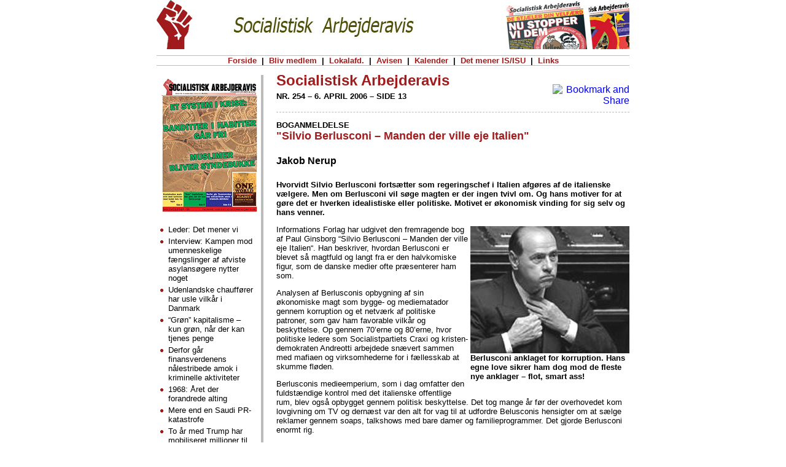

--- FILE ---
content_type: text/html
request_url: http://arkiv.socialister.dk/avis/visartikel.asp?art=25429
body_size: 4505
content:
<!DOCTYPE html PUBLIC "-//W3C//DTD HTML 4.01//EN" "http://www.w3.org/TR/html4/strict.dtd">
<html lang="da">
<head>
<title>Boganmeldelse: "Silvio Berlusconi - Manden der ville eje Italien" | Socialistisk Arbejderavis 254</title>
<meta name="Generator" content="Stone's WebWriter 4">
<meta http-equiv="Content-Type" content="text/html; charset=iso-8859-1">
<meta name="description" content="Hvorvidt Silvio Berlusconi fortsætter som regeringschef i Italien afgøres af de italienske vælgere. Men om Berlusconi vil søge magten er der ingen tvivl om. Og hans motiver for at gøre det er hverken idealistiske eller politiske. Motivet er økonomisk vinding for sig selv og hans venner.">
<link rel="shortcut icon" href="../favicon.ico">
<link href="../css/default.css" type="text/css" rel="stylesheet">
<link href="../css/default_screen.css" media="screen" type="text/css" rel="stylesheet">
<link href="../css/avis.css" type="text/css" rel="stylesheet">
<link href="../css/avisartikel.css" type="text/css" rel="stylesheet">
<link href="../css/default_print.css" media="print" type="text/css" rel="stylesheet">
<style type="text/css">
</style>


<!-- Google Analytics -->
<script>
var _gaq = _gaq || [];
_gaq.push(['_setAccount', 'UA-44012243-1']);
_gaq.push(['_trackPageview']);

(function() {
 var ga = document.createElement('script'); ga.type = 'text/javascript'; ga.async = true;
 ga.src = ('https:' == document.location.protocol ? 'https://ssl' : 'http://www') + '.google-analytics.com/ga.js';
 var s = document.getElementsByTagName('script')[0]; s.parentNode.insertBefore(ga, s);
})();
</script>
<!-- Google Analytics slut -->

</head>


<body>
<div id="topbanner"><a id="topp" href="/avis/"><img src="/grafik/topbanner_avis.jpg" alt="Banner: Socialistisk Arbejderavis" title="Banner: Socialistisk Arbejderavis"></a></div>
<div id="topmenu" class="noprint"><p><a href="../">&nbsp;Forside&nbsp;</a> | <a href="../intsoc/">&nbsp;Bliv medlem&nbsp;</a> | <a href="../moeder">&nbsp;Lokalafd.&nbsp;</a> | <a href="../avis/">&nbsp;Avisen&nbsp;</a> | <a href="../kalender">&nbsp;Kalender&nbsp;</a> | <a href="../det-mener-vi">&nbsp;Det mener IS/ISU&nbsp;</a> | <a href="../links">&nbsp;Links&nbsp;</a></p></div>



<div id="main">

<div id="hkolonne">

<!-- AddThis Button BEGIN -->
<div class="addthisbookmark noprint"><script type="text/javascript">var addthis_pub="intsoc";</script>
<a href="http://www.addthis.com/bookmark.php?v=20" onmouseover="return addthis_open(this, '', '[URL]', '[TITLE]')" onmouseout="addthis_close()" onclick="return addthis_sendto()"><img src="http://s7.addthis.com/static/btn/lg-bookmark-en.gif" width="125" height="16" alt="Bookmark and Share" style="border:0"></a><script type="text/javascript" src="http://s7.addthis.com/js/200/addthis_widget.js"></script></div>
<!-- AddThis Button END -->
<h1 id="saatop">Socialistisk Arbejderavis </h1>

<div id="visartikel">

<h4 class="top">Nr. 254 &#8211; 6. april 2006 &#8211; side 13</h4>

<div class="topclearline"></div>

<h3 class="trompet">Boganmeldelse</h3>
<h1>"Silvio Berlusconi &#8211; Manden der ville eje Italien"</h1>

<h4>Jakob Nerup</h4>

<p class="manchet">
Hvorvidt Silvio Berlusconi forts&aelig;tter som regeringschef i Italien afg&oslash;res af de italienske v&aelig;lgere. Men om Berlusconi vil s&oslash;ge magten er der ingen tvivl om. Og hans motiver for at g&oslash;re det er hverken idealistiske eller politiske. Motivet er &oslash;konomisk vinding for sig selv og hans venner.</p>

<div style="width:259px;float:right;margin:2px 0 4px 4px;"><img src="../avisen/pics/1137.jpg" style="width:259px;height:207px;float:right;margin:0" alt="Berlusconi" title="Berlusconi">
<p class="bild">Berlusconi anklaget for korruption. Hans egne love sikrer ham dog mod de fleste nye anklager &#8211; flot, smart ass!</p>
</div>
<p>Informations Forlag har udgivet den fremragende bog af Paul Ginsborg &ldquo;Silvio Berlusconi &#8211; Manden der ville eje Italien&ldquo;. Han beskriver, hvordan Berlusconi er blevet s&aring; magtfuld og langt fra er den halvkomiske figur, som de danske medier ofte pr&aelig;senterer ham som.</p>

<p>
Analysen af Berlusconis opbygning af sin &oslash;konomiske magt som bygge- og mediematador gennem korruption og et netv&aelig;rk af politiske patroner, som gav ham favorable vilk&aring;r og beskyttelse. Op gennem 70&rsquo;erne og 80&rsquo;erne, hvor politiske ledere som Socialistpartiets Craxi og kristen-demokraten Andreotti arbejdede sn&aelig;vert sammen med mafiaen og virksomhederne for i f&aelig;llesskab at skumme fl&oslash;den.</p>

<p>
Berlusconis medieemperium, som i dag omfatter den fuldst&aelig;ndige kontrol med det italienske offentlige rum, blev ogs&aring; opbygget gennem politisk beskyttelse. Det tog mange &aring;r f&oslash;r der overhovedet kom lovgivning om TV og dern&aelig;st var den alt for vag til at udfordre Belusconis hensigter om at s&aelig;lge reklamer gennem soaps, talkshows med bare damer og familieprogrammer. Det gjorde Berlusconi enormt rig.<br>
</p>

<h4>Antikommunisme</h4>

<p>
Rigdommen og mediedominansen brugte Berlusconi til at udfylde det tomrum, der opstod efter sammenbruddet i det politiske system i slutningen af 80&rsquo;erne, hvor de offentlige anklagere havde f&oslash;rt korruptionsunders&oslash;gelserne helt til tops. Belusconi stiftede det politisk parti, Forza Italia &#8211; Fremad Italien, som p&aring; fodboldmaner ikl&aelig;dt de azurbl&aring; farver lancerede et program bygget p&aring; liberalistisk frihed, angreb p&aring; unders&oslash;gelsesdommerne og antikommunisme. Hans valgmaskine og mediekampagne tog tonsvis af stemmer i 1992 blandt middelklassen, i syd og kvinderne udenfor de store byer.</p>

<p>
Berlusconis regering blev bygget sammen med de fremmedfjenske og lokalchauvenistiske Lega Nord og det fascistiske MSI. Med regringsmagten i h&aring;nden opn&aring;ede Belusconi to ting. Det ene var en total kontrol med alle medier, inklusive det statsejede Rai. Det blev brugt til udrensninger af kritiske journalister og en kampagne for Berlusconi. Det andet han opn&aring;ede med regeringsmagten var at gennemf&oslash;re love, som kunne frig&oslash;re ham og hans korrupte venner fra unders&oslash;gelsesdommerne og at blive d&oslash;mt. Selv om Berlusconis regring allerede faldt sammen i 1996 og mange da d&oslash;mte ham ude, kom han igen.</p>

<p>
Oliventr&aelig;et, som var en centrum-venstre regering under ledelse af Prodi, havde gennemf&oslash;rt s&aring; megen nyliberalisme, at v&aelig;lgerne fra valgte den i 2001. Belusconi kunne igen mobilisere p&aring; sin frihed for stat, skatter og antikommunisme. Til trods for talrige nyliberalistiske angreb p&aring; pensioner, universiteter og sociale rettigheder har han siddet i 5 &aring;r. Og m&aring;ske kan han sidde endnu l&aelig;ngere n&aring;r udfordreren er den samme Prodi.</p>

<p>
Paul Ginsborgs bog er s&aring;ledes meget mere end et portr&aelig;t af Berlusconi. Det er ogs&aring; beretningen om et italiensk samfunds udvikling. Og det er en vedkommende social og mediem&aelig;ssig analyse af, hvorfor s&aring; mange mennesker stemmer p&aring; ham. Paul Ginsborg nye bog p&aring; dansk f&oslash;lger op p&aring; to tidligere og endnu bedre b&oslash;ger p&aring; engelsk om Italien siden 2. verdenskrig, &ldquo;A history of contemporary Italy&ldquo; og &ldquo;Italy and its discontents&ldquo;. Vi man ind bag mediernes stupide generaliseringer af italiensk politik, s&aring; kan man starte hos Paul Ginsborg.</p>

<p>
Bogens svaghed er, at den ikke kan identificere et folkeligt alternativ til Berlusconi. Mobiliseringerne til Genoa 2001, til det sociale forum i Firenze 2002, de store antikrigsdemonstrationer, de mange generalstrejker og universitetsbes&aelig;ttelser er kun parenteser. Om Berlusconi eller andre nyliberalister skal forts&aelig;tte med at regere bestemmes ud blandt alle disse mennesker. </p>

<p>
Paul Ginsborg: <strong>&rdquo;Silvio Berlusconi &#8211; manden, der ville eje Italien&rdquo;</strong>. Informations Forlag, 229 kr.</p>

<p class="c noprint"><a href="visnr.asp?nr=254">Flere artikler fra nr. 254</a></p>

<p class="c noprint"><a href="numre.asp?aar=2006">Flere numre fra 2006</a></p>

<p class="noprint">
<strong>Se flere artikler af forfatter</strong>:<br>
<a href="../arkivet/soeg.asp?forf=262">Jakob Nerup</a><br>
</p>
</div>
<!-- Vis artikel slut -->

<div class="clearline"></div>

<p class="noscreen noprint">Siden er vist 3037 gange.</p>

<p class="noscreen noprint">Redirect = 0</p>


</div>
<!-- Højre kolonne slut -->


<div id="vkolonne">

<div id="avisblok">
	<p id="avisforside"><a href="../avis/visnr.asp?nr=369"><img src="../saa/369/saa369.gif" style="width:165px;height:225px;" alt="Socialistisk Arbejderavis 369" title="Socialistisk Arbejderavis 369"></a></p>
	<ul>
		<li><a href="../avis/visartikel.asp?art=36906">Leder: Det mener vi</a></li>
		<li><a href="../avis/visartikel.asp?art=36917">Interview: Kampen mod umenneskelige fængslinger af afviste asylansøgere nytter noget</a></li>
		<li><a href="../avis/visartikel.asp?art=36905">Udenlandske chauffører har usle vilkår i Danmark</a></li>
		<li><a href="../avis/visartikel.asp?art=36922">“Grøn” kapitalisme – kun grøn, når der kan tjenes penge</a></li>
		<li><a href="../avis/visartikel.asp?art=36928">Derfor går finansverdenens nålestribede amok i kriminelle aktiviteter</a></li>
		<li><a href="../avis/visartikel.asp?art=36924">1968: Året der forandrede alting</a></li>
		<li><a href="../avis/visartikel.asp?art=36918">Mere end en Saudi PR-katastrofe</a></li>
		<li><a href="../avis/visartikel.asp?art=36921">To år med Trump har mobiliseret millioner til modstand</a></li>
		<li><a href="../avis/visartikel.asp?art=36907">Almindelige menneskers historie: 3. De første store stater og de første klassekampe</a></li>
	</ul>
	<p><a href="../avis/visnr.asp?nr=369">Flere artikler</a><br>
	<a href="../avis/serie.asp">Faste serier</a><br>
	<a href="../avis/mestlaeste.php">Mest l&aelig;ste</a><br>
	<a href="../avis/numre">Andre numre</a></p>
</div>

<div id="arkivblok">
<h2 class="sektion"><a href="../arkivet/temaer.asp">Arkiv</a></h2>
<p class="c"><a href="../arkivet/temaer.asp"><span class="roedpil">Brug vores emne-opdelte arkiv</span></a></p></div>


<div id="forlagsblok">
	<h2 class="sektion">modstand.org</h2>
	<p id="modstandorg"><a href="http://www.modstand.org/"><img src="../grafik/modstandorg.jpg" alt="Bøger" title="Bøger"></a></p>
	<p>P&aring; forlaget <strong><a href="http://www.modstand.org/">Modstand.org</a></strong> finder du b&oslash;ger, pjecer og meget andet.</p>
</div>

<div id="kontaktblok">
	<h2 class="sektion">Kontakt os</h2>
	<p><strong>Tlf:</strong> 35 35 76 03<br>
	<strong>Mail:</strong> <a href="mailto:isu@socialister.dk">isu@socialister.dk</a></p>
	<p>Eller brug vores <a href="../intsoc/">kontaktside</a></p>
</div>

<div id="socdkblok">
	<h2 class="sektion">socialister.dk</h2>
	<ul>
		<li><a href="../socdk/">Om socialister.dk</a></li>
		<li><a href="../socdk/sitemap.asp">Site map</a></li>
		<li><a href="../arkivet/">Arkivet</a></li>
		<li><a href="../arkivet/temaer.asp">Tema-sider</a></li>
		<li><a href="../nyheder/rss.asp"><img src="../img/newsfeed.jpg" style="border:none;width:20px;height:20px;vertical-align:middle;" alt="RSS newsfeed logo">&nbsp;Newsfeed</a></li>

	</ul>
</div>

</div>
<!-- Venstre kolonne slut -->

</div>
<!-- Main slut -->

 
</body>
</html>


--- FILE ---
content_type: text/css
request_url: http://arkiv.socialister.dk/css/default_print.css
body_size: 422
content:
/* socialister.dk
StyleSheet for "Det mener vi"-sektion til udprint
Jørn Andersen
29.7.06
 */

* a {
 color:black;
 background:inherit;
}

div#main {
 position:relative;
 margin:0;
 width:auto;
 padding-bottom:5px;
 color:black;
 background:white;
}

div#hkolonne {
 position:relative;
 top:0;
 left:0;
 width:auto;
 color:black;
 background:white;
 text-align:left;
 margin:0 3%;
}

#vkolonne {
 display:none;
 visibility:hidden;
 position:absolute;
 top:0;
 left:0;
 height:0;
 line-height:1px;
 width:0;
}

.link {
 display:none;
 visibility:hidden;
 position:absolute;
 top:0;
 left:0;
 height:0;
 line-height:1px;
 width:0;
}

/* Skjul-vis klasser */
/* .noscreen skal komme før .noprint, da .noprint skal override */
.noscreen {
 display:block;
 visibility: visible;
}

.noprint {
 display:none;
 visibility:hidden;
 position:absolute;
 top:0;
 left:0;
 height:0;
 line-height:1px;
 width:0;
}

/* Skjul-vis klasser slut */

/* Til test */
.rb {
 border:1px solid red;
}
/* Til test slut */

